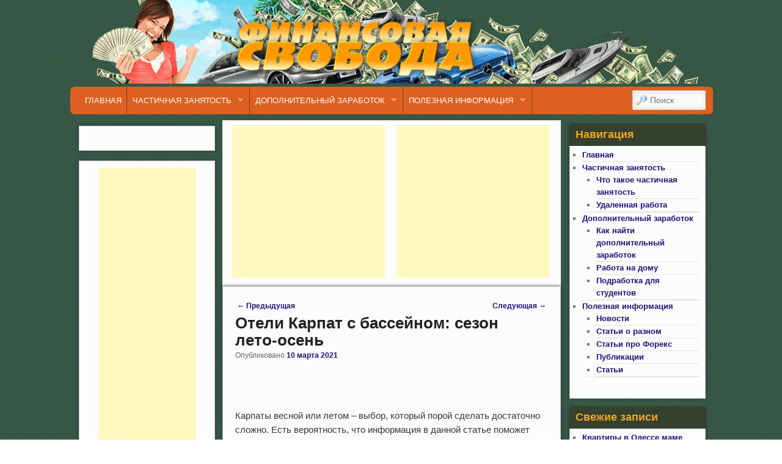

--- FILE ---
content_type: text/html; charset=UTF-8
request_url: http://halfway.ru/?p=1342
body_size: 8241
content:
<!DOCTYPE html>
<!--[if IE 6]> <html id="ie6" class="no-js" lang="ru-RU"> <![endif]-->
<!--[if IE 7]> <html id="ie7" class="no-js" lang="ru-RU"> <![endif]-->
<!--[if IE 8]> <html id="ie8" class="no-js" lang="ru-RU"> <![endif]-->
<!--[if !(IE 6) | !(IE 7) | !(IE 8)  ]><!-->
<html class="no-js" lang="ru-RU">
<!--<![endif]-->
<head>
<meta charset="UTF-8" />
<meta name="viewport" content="width=device-width, initial-scale=1.0">
<title>Отели Карпат с бассейном: сезон лето-осень | Частичная занятость — работа на дому и в интернете </title>
<link rel="profile" href="http://gmpg.org/xfn/11" />
<link rel="stylesheet" type="text/css" media="all" href="http://halfway.ru/wp-content/themes/zanyat/style.css" />
<link rel="pingback" href="http://halfway.ru/xmlrpc.php" />
<link rel='dns-prefetch' href='//s.w.org' />
<link rel="alternate" type="application/rss+xml" title="Частичная занятость — работа на дому и в интернете &raquo; Лента" href="http://halfway.ru/?feed=rss2" />
<link rel="alternate" type="application/rss+xml" title="Частичная занятость — работа на дому и в интернете &raquo; Лента комментариев" href="http://halfway.ru/?feed=comments-rss2" />
		<script type="text/javascript">
			window._wpemojiSettings = {"baseUrl":"https:\/\/s.w.org\/images\/core\/emoji\/11.2.0\/72x72\/","ext":".png","svgUrl":"https:\/\/s.w.org\/images\/core\/emoji\/11.2.0\/svg\/","svgExt":".svg","source":{"concatemoji":"http:\/\/halfway.ru\/wp-includes\/js\/wp-emoji-release.min.js?ver=5.1.1"}};
			!function(a,b,c){function d(a,b){var c=String.fromCharCode;l.clearRect(0,0,k.width,k.height),l.fillText(c.apply(this,a),0,0);var d=k.toDataURL();l.clearRect(0,0,k.width,k.height),l.fillText(c.apply(this,b),0,0);var e=k.toDataURL();return d===e}function e(a){var b;if(!l||!l.fillText)return!1;switch(l.textBaseline="top",l.font="600 32px Arial",a){case"flag":return!(b=d([55356,56826,55356,56819],[55356,56826,8203,55356,56819]))&&(b=d([55356,57332,56128,56423,56128,56418,56128,56421,56128,56430,56128,56423,56128,56447],[55356,57332,8203,56128,56423,8203,56128,56418,8203,56128,56421,8203,56128,56430,8203,56128,56423,8203,56128,56447]),!b);case"emoji":return b=d([55358,56760,9792,65039],[55358,56760,8203,9792,65039]),!b}return!1}function f(a){var c=b.createElement("script");c.src=a,c.defer=c.type="text/javascript",b.getElementsByTagName("head")[0].appendChild(c)}var g,h,i,j,k=b.createElement("canvas"),l=k.getContext&&k.getContext("2d");for(j=Array("flag","emoji"),c.supports={everything:!0,everythingExceptFlag:!0},i=0;i<j.length;i++)c.supports[j[i]]=e(j[i]),c.supports.everything=c.supports.everything&&c.supports[j[i]],"flag"!==j[i]&&(c.supports.everythingExceptFlag=c.supports.everythingExceptFlag&&c.supports[j[i]]);c.supports.everythingExceptFlag=c.supports.everythingExceptFlag&&!c.supports.flag,c.DOMReady=!1,c.readyCallback=function(){c.DOMReady=!0},c.supports.everything||(h=function(){c.readyCallback()},b.addEventListener?(b.addEventListener("DOMContentLoaded",h,!1),a.addEventListener("load",h,!1)):(a.attachEvent("onload",h),b.attachEvent("onreadystatechange",function(){"complete"===b.readyState&&c.readyCallback()})),g=c.source||{},g.concatemoji?f(g.concatemoji):g.wpemoji&&g.twemoji&&(f(g.twemoji),f(g.wpemoji)))}(window,document,window._wpemojiSettings);
		</script>
		<style type="text/css">
img.wp-smiley,
img.emoji {
	display: inline !important;
	border: none !important;
	box-shadow: none !important;
	height: 1em !important;
	width: 1em !important;
	margin: 0 .07em !important;
	vertical-align: -0.1em !important;
	background: none !important;
	padding: 0 !important;
}
</style>
	<link rel='stylesheet' id='wp-block-library-css'  href='http://halfway.ru/wp-includes/css/dist/block-library/style.min.css?ver=5.1.1' type='text/css' media='all' />
<link rel='stylesheet' id='blue-css'  href='http://halfway.ru/wp-content/themes/zanyat/skins/blue.css' type='text/css' media='all' />
<script type='text/javascript' src='http://halfway.ru/wp-includes/js/jquery/jquery.js?ver=1.12.4'></script>
<script type='text/javascript' src='http://halfway.ru/wp-includes/js/jquery/jquery-migrate.min.js?ver=1.4.1'></script>
<script type='text/javascript' src='http://halfway.ru/wp-content/themes/zanyat/js/modernizr-2.0.6.js?ver=2.0.6'></script>
<script type='text/javascript' src='http://halfway.ru/wp-content/themes/zanyat/js/superfish/hoverIntent.js?ver=5.1.1'></script>
<script type='text/javascript' src='http://halfway.ru/wp-content/themes/zanyat/js/superfish/superfish.js?ver=5.1.1'></script>
<link rel='https://api.w.org/' href='http://halfway.ru/index.php?rest_route=/' />
<link rel="EditURI" type="application/rsd+xml" title="RSD" href="http://halfway.ru/xmlrpc.php?rsd" />
<link rel="wlwmanifest" type="application/wlwmanifest+xml" href="http://halfway.ru/wp-includes/wlwmanifest.xml" /> 
<link rel='prev' title='Онлайн-страхование выезда за рубеж: рекомендации специалистов компании ЕКТА' href='http://halfway.ru/?p=1339' />
<link rel='next' title='Купить ssl сертификат купить недорого: рекомендации программистов' href='http://halfway.ru/?p=1344' />
<meta name="generator" content="WordPress 5.1.1" />
<link rel="canonical" href="http://halfway.ru/?p=1342" />
<link rel='shortlink' href='http://halfway.ru/?p=1342' />
<link rel="alternate" type="application/json+oembed" href="http://halfway.ru/index.php?rest_route=%2Foembed%2F1.0%2Fembed&#038;url=http%3A%2F%2Fhalfway.ru%2F%3Fp%3D1342" />
<link rel="alternate" type="text/xml+oembed" href="http://halfway.ru/index.php?rest_route=%2Foembed%2F1.0%2Fembed&#038;url=http%3A%2F%2Fhalfway.ru%2F%3Fp%3D1342&#038;format=xml" />
	<link href='http://fonts.googleapis.com/css?family=Raleway' rel='stylesheet' type='text/css'>
		
<style type="text/css">
body, input, textarea, .page-title span, .pingback a.url { font-family: Arial, sans-serif;}
#site-title, #site-description { font-family: Raleway;}
#nav-bottom-wrap {background: #DD6021; border: 1px solid #DD6021;} #nav-menu2 .menu-header li, div.menu li { border-right: 2px groove #DD6021;} #nav-menu2 {text-shadow: none;}
#nav-menu2 li:hover > a,#nav-menu2 a:focus {-ms-filter: 'progid:DXImageTransform.Microsoft.gradient(enabled=false)'; background: #FC6D25;}
#nav-menu2 ul ul a {background: #DD6021; border-bottom: 2px groove #DD6021;}
#nav-menu2 ul ul :hover > a {background: #FC6D25;}
#nav-menu .menu-header,#nav-menu2 .menu-header, div.menu {font-weight: normal;}
.sf-menu a.sf-with-ul { padding-right: 2.25em;} 
#nav-menu2 a{ line-height: 33px;} 
.widget-title{ background: #35402E;}
.widget-title{ color: #F2A918;}
</style><!-- end of style section -->

<script>
	jQuery(function(){jQuery('ul.sf-menu').superfish({animation: {opacity:'show',height:'show'}, speed: 300});});
	</script>

<!-- End of Theme options -->
</head>

<body class="post-template-default single single-post postid-1342 single-format-standard three-column two-sidebars single-author">
	<div id="head-wrapper">
				<header id="branding" role="banner">
			<div id="header-group" class="clearfix">
				<div id="header-logo">
										<hgroup>
						<h1 id="site-title"><span><a href="http://halfway.ru/" title="Частичная занятость — работа на дому и в интернете" rel="home"><img src="http://halfway.ru/wp-content/themes/zanyat/images/logo.png" width="400" height="100" alt="Частичная занятость — работа на дому и в интернете" /></a></span></h1>
						<h2 id="site-description"></h2>
					</hgroup>
									</div>
			</div>
		</header><!-- #branding -->
	</div><!-- #head-wrapper -->
<div id="page" class="hfeed">
		<div id="nav-bottom-menu">
		<div id="nav-bottom-wrap">
			<nav id="nav-menu2" role="navigation">
				<h3 class="assistive-text">Меню</h3>
								<div class="skip-link"><a class="assistive-text" href="#content" title="К основному содержанию">К основному содержанию</a></div>
				<div class="skip-link"><a class="assistive-text" href="#secondary" title="К содержанию">К содержанию</a></div>
								<div class="menu-header"><ul id="menu-%d0%bc%d0%b5%d0%bd%d1%8e-1" class="sf-menu"><li id="menu-item-944" class="menu-item menu-item-type-custom menu-item-object-custom menu-item-home menu-item-944"><a href="http://halfway.ru/">Главная</a></li>
<li id="menu-item-939" class="menu-item menu-item-type-taxonomy menu-item-object-category menu-item-has-children menu-item-939"><a href="http://halfway.ru/?cat=20">Частичная занятость</a>
<ul class="sub-menu">
	<li id="menu-item-941" class="menu-item menu-item-type-taxonomy menu-item-object-category menu-item-941"><a href="http://halfway.ru/?cat=3">Что такое частичная занятость</a></li>
	<li id="menu-item-938" class="menu-item menu-item-type-taxonomy menu-item-object-category menu-item-938"><a href="http://halfway.ru/?cat=4">Удаленная работа</a></li>
</ul>
</li>
<li id="menu-item-931" class="menu-item menu-item-type-taxonomy menu-item-object-category menu-item-has-children menu-item-931"><a href="http://halfway.ru/?cat=21">Дополнительный заработок</a>
<ul class="sub-menu">
	<li id="menu-item-932" class="menu-item menu-item-type-taxonomy menu-item-object-category menu-item-932"><a href="http://halfway.ru/?cat=5">Как найти дополнительный заработок</a></li>
	<li id="menu-item-933" class="menu-item menu-item-type-taxonomy menu-item-object-category menu-item-933"><a href="http://halfway.ru/?cat=8">Работа на дому</a></li>
	<li id="menu-item-940" class="menu-item menu-item-type-taxonomy menu-item-object-category menu-item-940"><a href="http://halfway.ru/?cat=7">Подработка для студентов</a></li>
</ul>
</li>
<li id="menu-item-934" class="menu-item menu-item-type-taxonomy menu-item-object-category current-post-ancestor menu-item-has-children menu-item-934"><a href="http://halfway.ru/?cat=22">Полезная информация</a>
<ul class="sub-menu">
	<li id="menu-item-935" class="menu-item menu-item-type-taxonomy menu-item-object-category current-post-ancestor current-menu-parent current-post-parent menu-item-935"><a href="http://halfway.ru/?cat=1">Новости</a></li>
	<li id="menu-item-936" class="menu-item menu-item-type-taxonomy menu-item-object-category menu-item-936"><a href="http://halfway.ru/?cat=9">Статьи о разном</a></li>
	<li id="menu-item-937" class="menu-item menu-item-type-taxonomy menu-item-object-category menu-item-937"><a href="http://halfway.ru/?cat=6">Статьи про Форекс</a></li>
	<li id="menu-item-942" class="menu-item menu-item-type-post_type menu-item-object-page menu-item-942"><a href="http://halfway.ru/?page_id=896">Публикации</a></li>
	<li id="menu-item-943" class="menu-item menu-item-type-post_type menu-item-object-page menu-item-943"><a href="http://halfway.ru/?page_id=2">Статьи</a></li>
</ul>
</li>
</ul></div>							<form method="get" id="searchform" action="http://halfway.ru/">
		<label for="s" class="assistive-text">Поиск</label>
		<input type="text" class="field" name="s" id="s" placeholder="Поиск" />
		<input type="submit" class="submit" name="submit" id="searchsubmit" value="Поиск" />
	</form>
			</nav><!-- #nav-menu2 -->
		</div>
	</div>	<div id="main">
		<div id="primary">
			<div id="content" role="main">

				
								<div class="textwidget"><div align="center" style="background-color:#FCFCFC;padding-top:8px;padding-bottom:8px;">
<div style="float:left;padding-left:16px;text-align:center;"><script type="text/javascript"><!--
google_ad_client = "ca-pub-6095929928545495";
google_ad_slot = "";
google_ad_width = 250;
google_ad_height = 250;
google_color_border = "FCFCFC";
google_color_bg = "FCFCFC";
google_color_link = "1A127A";
google_color_text = "222222";
google_color_url = "474747"
//-->
</script>
<script type="text/javascript" src="http://pagead2.googlesyndication.com/pagead/show_ads.js">
</script>
</div><div style="padding-left:7px;text-align:center;">
<script type="text/javascript"><!--
google_ad_client = "ca-pub-6095929928545495";
google_ad_slot = "";
google_ad_width = 250;
google_ad_height = 250;
google_color_border = "FCFCFC";
google_color_bg = "FCFCFC";
google_color_link = "1A127A";
google_color_text = "222222";
google_color_url = "474747"
//-->
</script>
<script type="text/javascript" src="http://pagead2.googlesyndication.com/pagead/show_ads.js">
</script>
</div>
</div></div>
		<article id="post-1342" class="post-1342 post type-post status-publish format-standard hentry category-1">
	<nav id="nav-single">
		<h3 class="assistive-text">Навигация</h3>
		<span class="nav-previous"><a href="http://halfway.ru/?p=1339" rel="prev"><span class="meta-nav">&larr;</span> Предыдущая</a></span>
		<span class="nav-next"><a href="http://halfway.ru/?p=1344" rel="next">Следующая <span class="meta-nav">&rarr;</span></a></span>
	</nav><!-- #nav-single -->
	<header class="entry-header">
		<h1 class="entry-title">Отели Карпат с бассейном: сезон лето-осень</h1>

				<div class="entry-meta">
			<span class="sep">Опубликовано </span><a href="http://halfway.ru/?p=1342" title="20:48" rel="bookmark"><time class="entry-date" datetime="2021-03-10T20:48:22+00:00" pubdate>10 марта 2021</time></a><span class="by-author"> <span class="sep"> </span> <span class="author vcard"><a class="url fn n" href="http://halfway.ru/?author=1" title="View all posts by admin" rel="author">admin</a></span></span>		</div><!-- .entry-meta -->
			</header><!-- .entry-header -->

	<div class="entry-content">
		
<figure class="wp-block-image"><img/></figure>



<p>Карпаты весной или летом – выбор, который порой сделать достаточно сложно. Есть вероятность, что информация в данной статье поможет легче сделать выбор. В Карпаты одинаково всегда приятно ехать на отдых. </p>



<p>Местный колорит и богатства в силах предоставить огромное количество эмоций и самые яркие ощущения как визуального, так и любого другого характера.<br> </p>



<p>Настоящие ценители отдыха в Карпатах осведомлены в каждом его особом моменте и не интересуются популярными экскурсиями. </p>



<p>Приезжать в одни и те же места не так интересно, как изучать нечто новое. Для максимального комфорта всегда возможно подобрать лучшие варианты отдыха в <a href="https://koruna.ua/ua/">отелях Карпат</a> по нормальным ценам. Это поможет сделать ваш долгожданный отпуск на самом деле уютным.<br> </p>



<p>Особенность весенних Карпат практически везде<br> </p>



<p>На самом деле уникальная красота приятных лужаек и максимальное расслабление – после головокружительной поездки на квадроциклах или канатке. Уловить краткое мгновение пробуждения природы непросто, но это возможно.<br> </p>



<p>Огромное разнообразие цветов порадует не только ценителей этого искусства природы, но и, на первый взгляд, равнодушных туристов. Да-да, вы не ошиблись, разноцветными полями тюльпанов можно насладиться не только в окрестностях Амстердама.<br> </p>



<p>Максимальное расслабление и пир живота в Карпатах летом<br> </p>



<p>Летние прогулки в горы – далеко не полный спектр развлечений, которые реально отыскать в Карпатах. Достаточно немногие знают, но отдых в Карпатах – это также и достаточно необычный кулинарный опыт, который способен приятно порадовать многих.<br> </p>



<p>В летний период в Карпатах реально отведать разные виды вина и сыров на многочисленных гастрономических фестивалях. Если есть желание понежиться в термальных источниках, найти их в Карпатах достаточно просто. Вы сможете сравнить пользу целебной вулканической водички и особенности исключительных местных СПА-услуг в десятках креативных центрах отдыха Закарпатья.<br> </p>



<p>Осень – пора грандиозных туров<br> </p>



<p>Осенью в Карпатах царят приятные цены и не менее приятные виды. Для прогулок по горах это идеальная пора, поскольку туристов становится меньше, а красоты только дополняются осенью. Сменить походы в осенних горах возможно и даже нужно наслаждением местной кухней или экскурсиями по чудесам края.<br> </p>



<p>Несколько незаменимых причин приехать в Карпаты: <br> </p>



<p>Доступные возможности для восстановления организма в термальных источниках.<br> </p>



<p>Идеальные условия для проведения активного или даже экстремального отдыха в любое время года.<br> </p>



<p>Всегда доступный шанс дегустации потрясающих закарпатских вин и коньяков.<br></p>



<p> Уникальная местность, которая способна подарить визуальное наслаждение.<br> </p>



<p>Быстротечные горные реки и столь же пейзажные лужайки.<br> </p>



<p>Удивительные города с утонченной и древней архитектурой.</p>
			</div><!-- .entry-content -->
<div style="text-align:center; font-size:10px;margin-bottom:5px;">Рассказать друзьям: <script type="text/javascript" src="//yastatic.net/share/share.js"
charset="utf-8"></script>
<div class="yashare-auto-init" data-yashareL10n="ru"
 data-yashareQuickServices="vkontakte,facebook,twitter,odnoklassniki,moimir,gplus" data-yashareTheme="counter"

></div> 

</div>
	<footer class="entry-meta" style="clear:both;">
		Рубрика: <a href="http://halfway.ru/?cat=1" rel="category">Новости</a>. <!-- <a href="http://halfway.ru/?author=1">admin</a>. <a href="http://halfway.ru/?p=1342" title="Отели Карпат с бассейном: сезон лето-осень" rel="bookmark">постоянная ссылка</a>. -->		
			</footer><!-- .entry-meta -->
</article><!-- #post-1342 -->


					
	
		<div id="comments">
		<p class="nocomments">Комментарии отключены</p>
		</div><!-- #comments -->
	
	
				
			</div><!-- #content -->
		</div><!-- #primary -->
		
		<div id="secondary" class="widget-area" role="complementary">
			<aside id="execphp-2" class="widget widget_execphp">			<div class="execphpwidget"> <p></p> </div>
		</aside><aside id="text-8" class="widget widget_text">			<div class="textwidget"><div align="center">
<script type="text/javascript"><!--
google_ad_client = "ca-pub-6095929928545495";
google_ad_slot = "";
google_ad_width = 160;
google_ad_height = 600;
google_color_border = "FCFCFC";
google_color_bg = "FCFCFC";
google_color_link = "1A127A";
google_color_text = "222222";
google_color_url = "474747"
//-->
</script>
<script type="text/javascript" src="http://pagead2.googlesyndication.com/pagead/show_ads.js">
</script>
</div></div>
		</aside><aside id="search-3" class="widget widget_search"><h3 class="widget-title">Поиск</h3>	<form method="get" id="searchform" action="http://halfway.ru/">
		<label for="s" class="assistive-text">Поиск</label>
		<input type="text" class="field" name="s" id="s" placeholder="Поиск" />
		<input type="submit" class="submit" name="submit" id="searchsubmit" value="Поиск" />
	</form>
</aside><aside id="saper-4" class="widget widget_saper"><h3 class="widget-title">Реклама</h3></aside>		</div><!-- #secondary .widget-area -->
		
		<div id="tertiary" class="widget-area" role="complementary">
			
				<aside id="vert_menu_widget-2" class="widget widget_vert_menu_widget"><h3 class="widget-title">Навигация</h3><ul class="menu "><li class="page_item page-item-type-custom menu-item-object-custom menu-item-home menu-item-944"><a href="http://halfway.ru/">Главная</a></li>
<li class="page_item page-item-type-taxonomy menu-item-object-category menu-item-has-children menu-item-939"><a href="http://halfway.ru/?cat=20">Частичная занятость</a>
<ul class="children">
	<li class="page_item page-item-type-taxonomy menu-item-object-category menu-item-941"><a href="http://halfway.ru/?cat=3">Что такое частичная занятость</a></li>
	<li class="page_item page-item-type-taxonomy menu-item-object-category menu-item-938"><a href="http://halfway.ru/?cat=4">Удаленная работа</a></li>
</ul>
</li>
<li class="page_item page-item-type-taxonomy menu-item-object-category menu-item-has-children menu-item-931"><a href="http://halfway.ru/?cat=21">Дополнительный заработок</a>
<ul class="children">
	<li class="page_item page-item-type-taxonomy menu-item-object-category menu-item-932"><a href="http://halfway.ru/?cat=5">Как найти дополнительный заработок</a></li>
	<li class="page_item page-item-type-taxonomy menu-item-object-category menu-item-933"><a href="http://halfway.ru/?cat=8">Работа на дому</a></li>
	<li class="page_item page-item-type-taxonomy menu-item-object-category menu-item-940"><a href="http://halfway.ru/?cat=7">Подработка для студентов</a></li>
</ul>
</li>
<li class="page_item page-item-type-taxonomy menu-item-object-category current_page_ancestor"><a class="active"  href="http://halfway.ru/?cat=22">Полезная информация</a>
<ul class="children">
	<li class="page_item page-item-type-taxonomy menu-item-object-category current_page_ancestor"><a class="active"  href="http://halfway.ru/?cat=1">Новости</a></li>
	<li class="page_item page-item-type-taxonomy menu-item-object-category menu-item-936"><a href="http://halfway.ru/?cat=9">Статьи о разном</a></li>
	<li class="page_item page-item-type-taxonomy menu-item-object-category menu-item-937"><a href="http://halfway.ru/?cat=6">Статьи про Форекс</a></li>
	<li class="page_item page-item-type-post_type menu-item-object-page menu-item-942"><a href="http://halfway.ru/?page_id=896">Публикации</a></li>
	<li class="page_item page-item-type-post_type menu-item-object-page menu-item-943"><a href="http://halfway.ru/?page_id=2">Статьи</a></li>
</ul>
</li>
</ul>
</aside>		<aside id="recent-posts-3" class="widget widget_recent_entries">		<h3 class="widget-title">Свежие записи</h3>		<ul>
											<li>
					<a href="http://halfway.ru/?p=1394">Квартиры в Одессе маме</a>
									</li>
											<li>
					<a href="http://halfway.ru/?p=1391">Немного про партнерки интернет магазинов</a>
									</li>
											<li>
					<a href="http://halfway.ru/?p=1388">Свайные работы в Москве: что рекомендуется учитывать перед стройкой?</a>
									</li>
											<li>
					<a href="http://halfway.ru/?p=1386">Регистрация в доменной зоне com.ua: советы специалистов</a>
									</li>
											<li>
					<a href="http://halfway.ru/?p=1383">Пластичний хірург в Рівному. Кругова блефаропластика. Вартість за послуги</a>
									</li>
					</ul>
		</aside><aside id="archives-3" class="widget widget_archive"><h3 class="widget-title">Архивы</h3>		<ul>
				<li><a href='http://halfway.ru/?m=202207'>Июль 2022</a></li>
	<li><a href='http://halfway.ru/?m=202206'>Июнь 2022</a></li>
	<li><a href='http://halfway.ru/?m=202205'>Май 2022</a></li>
	<li><a href='http://halfway.ru/?m=202203'>Март 2022</a></li>
	<li><a href='http://halfway.ru/?m=202202'>Февраль 2022</a></li>
	<li><a href='http://halfway.ru/?m=202112'>Декабрь 2021</a></li>
	<li><a href='http://halfway.ru/?m=202111'>Ноябрь 2021</a></li>
	<li><a href='http://halfway.ru/?m=202110'>Октябрь 2021</a></li>
	<li><a href='http://halfway.ru/?m=202109'>Сентябрь 2021</a></li>
	<li><a href='http://halfway.ru/?m=202107'>Июль 2021</a></li>
	<li><a href='http://halfway.ru/?m=202105'>Май 2021</a></li>
	<li><a href='http://halfway.ru/?m=202104'>Апрель 2021</a></li>
	<li><a href='http://halfway.ru/?m=202103'>Март 2021</a></li>
	<li><a href='http://halfway.ru/?m=202102'>Февраль 2021</a></li>
	<li><a href='http://halfway.ru/?m=202101'>Январь 2021</a></li>
	<li><a href='http://halfway.ru/?m=202011'>Ноябрь 2020</a></li>
	<li><a href='http://halfway.ru/?m=202010'>Октябрь 2020</a></li>
	<li><a href='http://halfway.ru/?m=202009'>Сентябрь 2020</a></li>
	<li><a href='http://halfway.ru/?m=202008'>Август 2020</a></li>
	<li><a href='http://halfway.ru/?m=202007'>Июль 2020</a></li>
	<li><a href='http://halfway.ru/?m=202005'>Май 2020</a></li>
	<li><a href='http://halfway.ru/?m=202004'>Апрель 2020</a></li>
	<li><a href='http://halfway.ru/?m=202003'>Март 2020</a></li>
	<li><a href='http://halfway.ru/?m=202002'>Февраль 2020</a></li>
	<li><a href='http://halfway.ru/?m=202001'>Январь 2020</a></li>
	<li><a href='http://halfway.ru/?m=201908'>Август 2019</a></li>
	<li><a href='http://halfway.ru/?m=201907'>Июль 2019</a></li>
	<li><a href='http://halfway.ru/?m=201906'>Июнь 2019</a></li>
	<li><a href='http://halfway.ru/?m=201905'>Май 2019</a></li>
	<li><a href='http://halfway.ru/?m=201903'>Март 2019</a></li>
	<li><a href='http://halfway.ru/?m=201902'>Февраль 2019</a></li>
	<li><a href='http://halfway.ru/?m=201901'>Январь 2019</a></li>
	<li><a href='http://halfway.ru/?m=201812'>Декабрь 2018</a></li>
	<li><a href='http://halfway.ru/?m=201811'>Ноябрь 2018</a></li>
	<li><a href='http://halfway.ru/?m=201810'>Октябрь 2018</a></li>
	<li><a href='http://halfway.ru/?m=201809'>Сентябрь 2018</a></li>
	<li><a href='http://halfway.ru/?m=201808'>Август 2018</a></li>
	<li><a href='http://halfway.ru/?m=201806'>Июнь 2018</a></li>
	<li><a href='http://halfway.ru/?m=201805'>Май 2018</a></li>
	<li><a href='http://halfway.ru/?m=201804'>Апрель 2018</a></li>
	<li><a href='http://halfway.ru/?m=201802'>Февраль 2018</a></li>
	<li><a href='http://halfway.ru/?m=201801'>Январь 2018</a></li>
	<li><a href='http://halfway.ru/?m=201712'>Декабрь 2017</a></li>
	<li><a href='http://halfway.ru/?m=201711'>Ноябрь 2017</a></li>
	<li><a href='http://halfway.ru/?m=201709'>Сентябрь 2017</a></li>
	<li><a href='http://halfway.ru/?m=201708'>Август 2017</a></li>
	<li><a href='http://halfway.ru/?m=201707'>Июль 2017</a></li>
	<li><a href='http://halfway.ru/?m=201706'>Июнь 2017</a></li>
	<li><a href='http://halfway.ru/?m=201705'>Май 2017</a></li>
	<li><a href='http://halfway.ru/?m=201704'>Апрель 2017</a></li>
	<li><a href='http://halfway.ru/?m=201703'>Март 2017</a></li>
	<li><a href='http://halfway.ru/?m=201702'>Февраль 2017</a></li>
	<li><a href='http://halfway.ru/?m=201701'>Январь 2017</a></li>
	<li><a href='http://halfway.ru/?m=201612'>Декабрь 2016</a></li>
	<li><a href='http://halfway.ru/?m=201611'>Ноябрь 2016</a></li>
	<li><a href='http://halfway.ru/?m=201512'>Декабрь 2015</a></li>
	<li><a href='http://halfway.ru/?m=201511'>Ноябрь 2015</a></li>
	<li><a href='http://halfway.ru/?m=201509'>Сентябрь 2015</a></li>
	<li><a href='http://halfway.ru/?m=201506'>Июнь 2015</a></li>
	<li><a href='http://halfway.ru/?m=201502'>Февраль 2015</a></li>
	<li><a href='http://halfway.ru/?m=201412'>Декабрь 2014</a></li>
	<li><a href='http://halfway.ru/?m=201402'>Февраль 2014</a></li>
	<li><a href='http://halfway.ru/?m=201008'>Август 2010</a></li>
	<li><a href='http://halfway.ru/?m=201007'>Июль 2010</a></li>
	<li><a href='http://halfway.ru/?m=201005'>Май 2010</a></li>
		</ul>
			</aside>			
		</div><!-- #tertiary .widget-area -->
		
	</div><!-- #main -->
	
</div><!-- #page -->
<footer id="footer" class="clearfix" role="contentinfo">
	<section id="colophon" class="clearfix">
				<div id="top-scroll">
			<a href="#admired-top" class="scroll" title="Промотать наверх"><div id="scroll-top"></div></a>
		</div>
			
			<div id="footer-html">
							</div><!-- #footer-html -->
			<div id="footer-info">
								<div id="site-info">&copy; 2026					<a href="http://halfway.ru/" title="Частичная занятость — работа на дому и в интернете" rel="home">
						Частичная занятость — работа на дому и в интернете					</a><br />Все права защищены.
				</div><!-- #site-info -->
				
			</div>
	</section>
</footer><!-- #footer -->

<script type='text/javascript' src='http://halfway.ru/wp-includes/js/wp-embed.min.js?ver=5.1.1'></script>

<script type="text/javascript">
	jQuery('a[href^="#admired-top"]').live('click',function(event){
		event.preventDefault();
		var target_offset = jQuery(this.hash).offset() ? jQuery(this.hash).offset().top : 0;
		jQuery('html, body').animate({scrollTop:target_offset}, 800);
	});
</script>

</body>
</html>

--- FILE ---
content_type: text/html; charset=utf-8
request_url: https://www.google.com/recaptcha/api2/aframe
body_size: 266
content:
<!DOCTYPE HTML><html><head><meta http-equiv="content-type" content="text/html; charset=UTF-8"></head><body><script nonce="TeQM87Eq214pgya7pmPAqQ">/** Anti-fraud and anti-abuse applications only. See google.com/recaptcha */ try{var clients={'sodar':'https://pagead2.googlesyndication.com/pagead/sodar?'};window.addEventListener("message",function(a){try{if(a.source===window.parent){var b=JSON.parse(a.data);var c=clients[b['id']];if(c){var d=document.createElement('img');d.src=c+b['params']+'&rc='+(localStorage.getItem("rc::a")?sessionStorage.getItem("rc::b"):"");window.document.body.appendChild(d);sessionStorage.setItem("rc::e",parseInt(sessionStorage.getItem("rc::e")||0)+1);localStorage.setItem("rc::h",'1769001312685');}}}catch(b){}});window.parent.postMessage("_grecaptcha_ready", "*");}catch(b){}</script></body></html>

--- FILE ---
content_type: text/css
request_url: http://halfway.ru/wp-content/themes/zanyat/skins/blue.css
body_size: 1299
content:
/*
 * Blue Diamond Skin
 *
 * @since admired 1.0.8
 */

body {
	background-image: url('../images/diamond-body.png');
}
pre {
	background: #E7E7E7;
}
a {
	color: #1A127A;
}
a:visited {
	color: #1A127A;
}

#site-title {margin-left: 35%;}
#site-title a {
	color: #D8EAE1;
}
#site-title a:hover,
#site-title a:focus,
#site-title a:active {
	color: #B1D5C4;
}

/* Menu */
#nav-bottom-wrap {
	background: #3A5947; /* Old browsers */
	background: -moz-linear-gradient(top, #3A5947 0%, #1A402D 100%); /* FF3.6+ */
	background: -webkit-gradient(linear, left top, left bottom, color-stop(0%,#3A5947), color-stop(100%,#1A402D)); /* Chrome,Safari4+ */
	background: -webkit-linear-gradient(top, #3A5947 0%,#1A402D 100%); /* Chrome10+,Safari5.1+ */
	background: -o-linear-gradient(top, #3A5947 0%,#1A402D 100%); /* Opera 11.10+ */
	background: -ms-linear-gradient(top, #3A5947 0%,#1A402D 100%); /* IE10+ */
	background: linear-gradient(top, #3A5947 0%,#1A402D 100%); /* W3C */
	border: 1px solid #1A402D;
}
#nav-menu2 .menu-header li, div.menu li {
	border-right: 2px groove #1A402D;
}
#nav-menu2 {
	text-shadow: #233042 1px 1px;
}
#nav-menu2 li:hover > a,
#nav-menu2 a:focus {
	background: #263447; /* Old browsers */
	background: -moz-linear-gradient(top, #263447 0%, #1A127A 100%); /* FF3.6+ */
	background: -webkit-gradient(linear, left top, left bottom, color-stop(0%,#263447), color-stop(100%,#1A127A)); /* Chrome,Safari4+ */
	background: -webkit-linear-gradient(top, #263447 0%,#1A127A 100%); /* Chrome10+,Safari5.1+ */
	background: -o-linear-gradient(top, #263447 0%,#1A127A 100%); /* Opera 11.10+ */
	background: -ms-linear-gradient(top, #263447 0%,#1A127A 100%); /* IE10+ */
	background: linear-gradient(top, #263447 0%,#1A127A 100%); /* W3C */
	filter: progid:DXImageTransform.Microsoft.gradient( startColorstr='#263447', endColorstr='#1A127A',GradientType=0 ); /* IE6-9 */
}
#nav-menu2 ul ul a {
	background: #1A127A;
	border-bottom: 2px groove #263447;
}
#nav-menu2 ul ul :hover > a,
#nav-menu2 a:focus {
	background: #263447;
}


.entry-title a:hover,
.entry-title a:focus,
.entry-title a:active {
	color: #FC6D25;
}


#head-wrapper,
#footer {
	background-image: none;
}
#head-wrapper{
	-moz-box-shadow: none;
	-webkit-box-shadow: none;
	box-shadow: none;
}
#footer {
	-moz-box-shadow: none;
	-webkit-box-shadow: none;
	box-shadow: none;
	background: #1A127A;
	background: rgba(0, 0, 0, 0.15);
}
/* =Content
----------------------------------------------- */
.blog .sticky, .post, #page .page, .page-title {
	background: #fcfcfc;
	-moz-box-shadow: 0 0 5px #263447;
	-webkit-box-shadow: 0 0 5px #263447;
	box-shadow: 0 0 5px #263447;
}
#comments {
	-moz-box-shadow: 0 0 5px #263447;
	-webkit-box-shadow: 0 0 5px #263447;
	box-shadow: 0 0 5px #263447;
}
/* =Widgets
----------------------------------------------- */
.widget {
	background: #fcfcfc;
	-moz-box-shadow: 0 0 5px #263447;
	-webkit-box-shadow: 0 0 5px #263447;
	box-shadow: 0 0 5px #263447;
}
.widget-title {
	background: #3A5947; /* Old browsers */
	background: -moz-linear-gradient(top, #3A5947 0%, #1A402D 100%); /* FF3.6+ */
	background: -webkit-gradient(linear, left top, left bottom, color-stop(0%,#3A5947), color-stop(100%,#1A402D)); /* Chrome,Safari4+ */
	background: -webkit-linear-gradient(top, #3A5947 0%,#1A402D 100%); /* Chrome10+,Safari5.1+ */
	background: -o-linear-gradient(top, #3A5947 0%,#1A402D 100%); /* Opera 11.10+ */
	background: -ms-linear-gradient(top, #3A5947 0%,#1A402D 100%); /* IE10+ */
	background: linear-gradient(top, #3A5947 0%,#1A402D 100%); /* W3C */
	border-bottom: 1px solid #1A402D;
	text-shadow: 0 -1px 0 #233042;
}
#supplementary .widget-title {
	color: #549C79;
}
#first .widget a,
#second .widget a,
#third .widget a, 
#first .widget_calendar #wp-calendar th,
#second .widget_calendar #wp-calendar th,
#third .widget_calendar #wp-calendar th,
#site-info,
#site-generator,
#site-info a,
#site-generator a{
	color: #549C79;
	text-shadow: 0 -1px 0 #333;
}
#first .widget_calendar #wp-calendar caption,
#second .widget_calendar #wp-calendar caption, 
#third .widget_calendar #wp-calendar caption {
	color: #888;
}
/* Comments*/
#respond input#submit {
	background: #1A127A; /* Old browsers */
	background: -moz-linear-gradient(top, #1A127A 0%, #263447 100%); /* FF3.6+ */
	background: -webkit-gradient(linear, left top, left bottom, color-stop(0%,#1A127A), color-stop(100%,#263447)); /* Chrome,Safari4+ */
	background: -webkit-linear-gradient(top, #1A127A 0%,#263447 100%); /* Chrome10+,Safari5.1+ */
	background: -o-linear-gradient(top, #1A127A 0%,#263447 100%); /* Opera 11.10+ */
	background: -ms-linear-gradient(top, #1A127A 0%,#263447 100%); /* IE10+ */
	background: linear-gradient(top, #1A127A 0%,#263447 100%); /* W3C */
	border: 1px solid #233042;
}
#respond input#submit:hover {
	background: #263447; /* Old browsers */
	background: -moz-linear-gradient(top, #263447 0%, #1A127A 100%); /* FF3.6+ */
	background: -webkit-gradient(linear, left top, left bottom, color-stop(0%,#263447), color-stop(100%,#1A127A)); /* Chrome,Safari4+ */
	background: -webkit-linear-gradient(top, #263447 0%,#1A127A 100%); /* Chrome10+,Safari5.1+ */
	background: -o-linear-gradient(top, #263447 0%,#1A127A 100%); /* Opera 11.10+ */
	background: -ms-linear-gradient(top, #263447 0%,#1A127A 100%); /* IE10+ */
	background: linear-gradient(top, #263447 0%,#1A127A 100%); /* W3C */
	filter: progid:DXImageTransform.Microsoft.gradient( startColorstr='#263447', endColorstr='#1A127A',GradientType=0 ); /* IE6-9 */
}
#respond .comment-form-author .required, #respond .comment-form-email .required {
	color: #48668a;
}
/* Pagination */
.pagination span, .pagination a {
	background: #3A5947; /* Old browsers */
	background: -moz-linear-gradient(top, #3A5947 0%, #1A402D 100%); /* FF3.6+ */
	background: -webkit-gradient(linear, left top, left bottom, color-stop(0%,#3A5947), color-stop(100%,#1A402D)); /* Chrome,Safari4+ */
	background: -webkit-linear-gradient(top, #3A5947 0%,#1A402D 100%); /* Chrome10+,Safari5.1+ */
	background: -o-linear-gradient(top, #3A5947 0%,#1A402D 100%); /* Opera 11.10+ */
	background: -ms-linear-gradient(top, #3A5947 0%,#1A402D 100%); /* IE10+ */
	background: linear-gradient(top, #3A5947 0%,#1A402D 100%); /* W3C */
	text-shadow: 0 -1px 0 #233042;
}
.pagination a:hover,
.pagination .current{
	background: #1A402D; /* Old browsers */
	background: -moz-linear-gradient(top, #1A402D 0%, #3A5947 100%); /* FF3.6+ */
	background: -webkit-gradient(linear, left top, left bottom, color-stop(0%,#1A402D), color-stop(100%,#3A5947)); /* Chrome,Safari4+ */
	background: -webkit-linear-gradient(top, #1A402D 0%,#3A5947 100%); /* Chrome10+,Safari5.1+ */
	background: -o-linear-gradient(top, #1A402D 0%,#3A5947 100%); /* Opera 11.10+ */
	background: -ms-linear-gradient(top, #1A402D 0%,#3A5947 100%); /* IE10+ */
	background: linear-gradient(top, #1A402D 0%,#3A5947 100%); /* W3C */
	filter: progid:DXImageTransform.Microsoft.gradient( startColorstr='#1A402D', endColorstr='#3A5947',GradientType=0 ); /* IE6-9 */
	color: #FED8A6;
}
.pagination a:visited {
	color: #DBEDFF;
}

@media (max-width: 450px) {
	#nav-menu2 .menu-header li, div.menu li {
		border-right: none;
	}
}